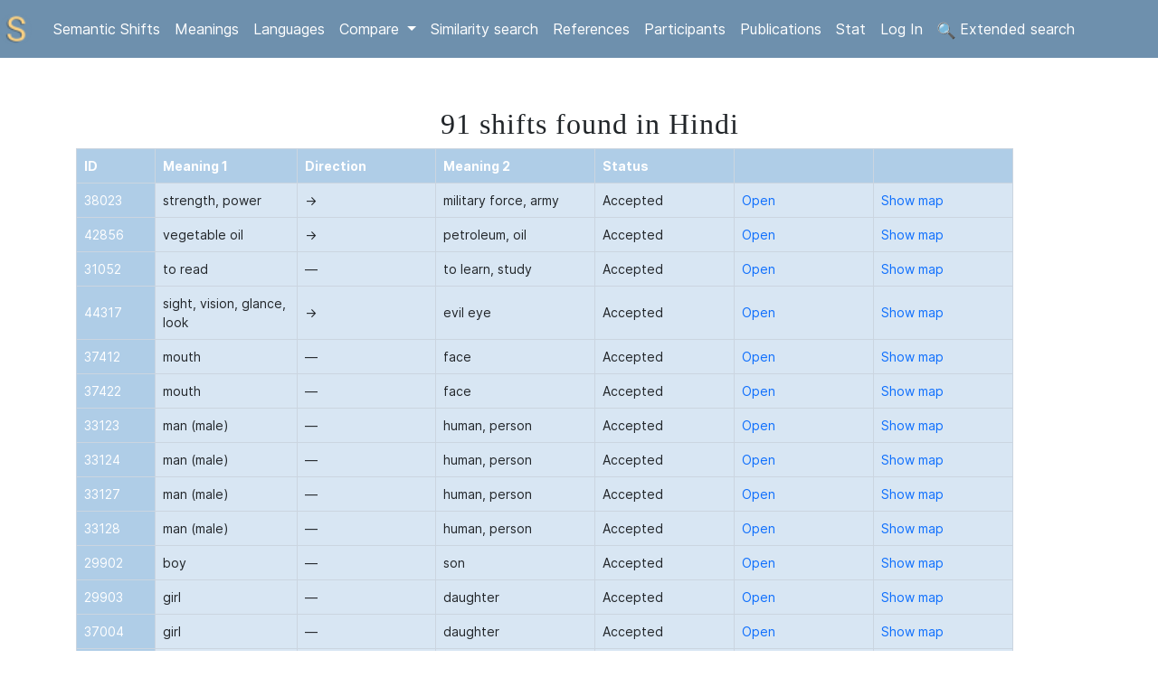

--- FILE ---
content_type: text/html; charset=utf-8
request_url: https://datsemshift.ru/language=Hindi
body_size: 7197
content:
<!DOCTYPE html>
<html lang="en">

<head>
    <meta charset="utf-8">
    <meta name="viewport" content="width=device-width, initial-scale=1">

    <meta name="description" content="The Database of Semantic Shifts is a linguistic project aimed on the investigation of the typologically important recurrent semantic changes in the languages of the world.">
    <link rel="shortcut icon" src="/static/images/favicon.ico">

    <title>The Database of Semantic Shifts in the languages of the world</title>
    <script src="https://ajax.googleapis.com/ajax/libs/jquery/3.5.1/jquery.min.js"></script>
    <script src="https://cdnjs.cloudflare.com/ajax/libs/popper.js/1.16.0/umd/popper.min.js"></script>
    <script src="/static/js/bootstrap.min.js"></script>
    
    <!-- include summernote css/js -->
<link href="/static/summernote/summernote-bs4.css" rel="stylesheet">
<script src="/static/summernote/summernote-bs4.js"></script>
    

    <!--<link rel="stylesheet" href="https://maxcdn.bootstrapcdn.com/bootstrap/3.3.7/css/bootstrap.min.css">-->
    <link rel="stylesheet" type="text/css" href="/static/bootstrap.css">
    <link rel="stylesheet" type="text/css" href="/static/index.css">
    <link rel="stylesheet" type="text/css" href="/static/css/head.css">
    <link rel="stylesheet" type="text/css" href="/static/css/panel.css">


    <!--<script type="text/javascript" charset="utf8" src="/DataTables/datatables.js"></script>->
    <!- <script src="https://cdnjs.cloudflare.com/ajax/libs/prefixfree/1.0.7/prefixfree.min.js"></script> -->

    <!--   <script src="https://maxcdn.bootstrapcdn.com/bootstrap/3.3.7/js/bootstrap.min.js"></script> 
    <script src="https://ajax.googleapis.com/ajax/libs/jquery/3.4.1/jquery.min.js"></script> -->
    <!-- Yandex.Metrika counter -->
    <script type="text/javascript">
        (function(m, e, t, r, i, k, a) {
            m[i] = m[i] || function() {
                (m[i].a = m[i].a || []).push(arguments)
            };
            m[i].l = 1 * new Date();
            k = e.createElement(t), a = e.getElementsByTagName(t)[0], k.async = 1, k.src = r, a.parentNode.insertBefore(k, a)
        })
        (window, document, "script", "https://mc.yandex.ru/metrika/tag.js", "ym");

        ym(73095523, "init", {
            clickmap: true,
            trackLinks: true,
            accurateTrackBounce: true
        });
    </script>
    <noscript><div><img src="https://mc.yandex.ru/watch/73095523" style="position:absolute; left:-9999px;" alt="" /></div></noscript>
    <!-- /Yandex.Metrika counter -->
    
</head>
<style>
	table {
	font-size: 15px;
	border-collapse: collapse;
	text-align: center;
	margin-bottom: -20px; 
	}
	th, td:first-child {
	background: #AFCDE7;
	color: white;
	padding: 10px 20px;
	text-align: center
	}
	th, td:first-child:hover {
	background: ##FED383;
	}
	th, td {
	border-style: solid;
	border-width: 0 1px 1px 0;
	border-color: white;
	text-align: center;
	}
	td {
	background: #D8E6F3;
	}
	tr:hover td{
	background: #FED383;
	}
	th:first-child, td:first-child {
	text-align: center;
	}
</style>
<link rel="stylesheet" type="text/css" href="/static/css/search_result.css">
<body>
    <!-- <link rel="stylesheet" type="text/css" href="/static/css/panel.css"> -->
 <link href="https://cdn.jsdelivr.net/npm/bootstrap@5.3.3/dist/css/bootstrap.min.css" rel="stylesheet">
<script src="https://cdn.jsdelivr.net/npm/bootstrap@5.3.3/dist/js/bootstrap.bundle.min.js"></script>


<script>
    $(document).ready(function(){
        var pageURL = $(location).attr("href");
        var result = pageURL.match( /shifts|browse|search|meanings|referencese|languages|stat|compare|logout|login|participants|publications|compare_shifts|similarity_search|add_shift/i );
        if (result && result.length == 1 ) {
        	$('#' + result[0]).addClass('active');
        }
    });

	// When the user scrolls down 80px from the top of the document, resize the navbar's padding and the logo's font size
	//window.onscroll = function() {scrollFunction()};

	//function scrollFunction() {
	//  if (document.body.scrollTop > 80 || document.documentElement.scrollTop > 80) {
	//    document.getElementById("navbar").style.padding = "1.2% 0%";
	//    document.getElementById("logo").width = "2%";
	//  } else {
	//    document.getElementById("navbar").style.padding = "2.5% 0%";
	//    document.getElementById("logo").width = "5%";
	//  }
	// }
</script>

<nav class="navbar sticky-top navbar-expand-md navbar-custom">
  <a class="navbar-brand" href="/"><img id="logo" src="/static/images/logo25x25.png"></a>
  <!-- <button class="navbar-toggler" type="button" data-toggle="collapse" data-target="#collapsibleNavbar">
    <span class="navbar-toggler-icon"></span>
  </button> -->
  <!-- <button class="sandwich"></button> -->
  <button class="sandwich" type="button" data-bs-toggle="collapse" data-bs-target="#collapsibleNavbar" aria-expanded="false" aria-controls="collapsibleNavbar"></button>
  <div class="collapse navbar-collapse" id="collapsibleNavbar">
    <ul class="navbar-nav nav-pills">
      <!-- <li class="nav-item">
        <a class="nav-link" id="shifts" href="/shifts">About</a>
      </li> -->
      <li class="nav-item">
        <a class="nav-link" id="browse" href="/browse">Semantic Shifts</a>
      </li>
      
      <li class="nav-item">
        <a class="nav-link" id="meanings" href="/meanings">Meanings</a>
      </li>
      <li class="nav-item">
        <a class="nav-link" id="languages" href="/languages">Languages</a>
      </li>   
      <li class="nav-item dropdown">
        <a class="nav-link dropdown-toggle" href="#" id="navbarDropdown" role="button" data-bs-toggle="dropdown" aria-expanded="false">
        Compare
        </a>
        <ul class="dropdown-menu" aria-labelledby="navbarDropdown">
              <li><a class="dropdown-item" href="/compare_shifts">Compare shifts</a></li>
              <li><a class="dropdown-item" href="/compare_taxons">Compare taxons</a></li>
              
          </ul>
</li>
      <li class="nav-item">
        <a class="nav-link" id="similarities" href="/similarity_search">Similarity search</a>
      </li>  
      <li class="nav-item">
        <a class="nav-link" id="references" href="/references">References</a>
      </li>  
      <li class="nav-item">
        <a class="nav-link" id="browse" href="/participants">Participants</a>
      </li>
      <li class="nav-item">
        <a class="nav-link" id="browse" href="/publications">Publications</a>
      </li>
      <li class="nav-item">
        <a class="nav-link" id="stat" href="/stat">Stat</a>
      </li>    
      
      
	      <li class="nav-item">
	          <a class="nav-link" id="login" href="/login" onclick="this.href='/login?next=' + encodeURIComponent(window.location.pathname + window.location.search)">Log In</a>
	      </li>
      
      <li class="nav-item">
        <a class="nav-link" id="search" href="/search"><img src='/static/images/search.svg' class="search_glass" /> Extended search</a>
      </li>  

    </ul>
  </div>  
</nav>
<br>
<!-- <script src="/static/js/menu.js"></script> -->
<!--
</div>
<div id="context-navbar" class="navbar navbar-static-top">
	<div class="navbar-inner">

	</div>
</div>
-->
    <main>
        <div class='mainContainer'>
            
            
            
            <h2 class="results">91 shifts found  in Hindi  </h2>
           
            <table class='search-result-table'>
                <tr class='search-result__captions'> 
                    <th width=5% >ID</th>
                    <th width=10%>Meaning 1</th> 
                    <th width=10%>Direction</th>
                    <th width=10%>Meaning 2</th>
                    <th width=10%>Status</th>
                   
                    
                    <th width="10%"></td>
                    <th width="10%"></td>
                    
                </tr>
                
                
                
                    
                    <tr>
                        <td width=5%>38023</td>
                        
                        <td width=10%>strength, power</td>
                        
                        <td width=10%>→</td>
                        <td width=10%>military force, army</td>
                        <td width=10%>Accepted</td>
                        
                      

                         
                                <td width=10%><a href="shift224" target='_blank'>Open</a></td>
                                <td width=10%><a href="map224" onclick="this.target='_blank';">Show map</a></td>
                        
                        
                        
                    </tr>
                    
                
                
                
                
                    
                    <tr>
                        <td width=5%>42856</td>
                        
                        <td width=10%>vegetable oil</td>
                        
                        <td width=10%>→</td>
                        <td width=10%>petroleum, oil</td>
                        <td width=10%>Accepted</td>
                        
                      

                         
                                <td width=10%><a href="shift331" target='_blank'>Open</a></td>
                                <td width=10%><a href="map331" onclick="this.target='_blank';">Show map</a></td>
                        
                        
                        
                    </tr>
                    
                
                
                
                
                    
                    <tr>
                        <td width=5%>31052</td>
                        
                        <td width=10%>to read</td>
                        
                        <td width=10%>—</td>
                        <td width=10%>to learn, study</td>
                        <td width=10%>Accepted</td>
                        
                      

                         
                                <td width=10%><a href="shift370" target='_blank'>Open</a></td>
                                <td width=10%><a href="map370" onclick="this.target='_blank';">Show map</a></td>
                        
                        
                        
                    </tr>
                    
                
                
                
                
                    
                    <tr>
                        <td width=5%>44317</td>
                        
                        <td width=10%>sight, vision, glance, look</td>
                        
                        <td width=10%>→</td>
                        <td width=10%>evil eye</td>
                        <td width=10%>Accepted</td>
                        
                      

                         
                                <td width=10%><a href="shift474" target='_blank'>Open</a></td>
                                <td width=10%><a href="map474" onclick="this.target='_blank';">Show map</a></td>
                        
                        
                        
                    </tr>
                    
                
                
                
                
                    
                    <tr>
                        <td width=5%>37412</td>
                        
                        <td width=10%>mouth</td>
                        
                        <td width=10%>—</td>
                        <td width=10%>face</td>
                        <td width=10%>Accepted</td>
                        
                      

                         
                                <td width=10%><a href="shift478" target='_blank'>Open</a></td>
                                <td width=10%><a href="map478" onclick="this.target='_blank';">Show map</a></td>
                        
                        
                        
                    </tr>
                    
                
                
                
                
                    
                    <tr>
                        <td width=5%>37422</td>
                        
                        <td width=10%>mouth</td>
                        
                        <td width=10%>—</td>
                        <td width=10%>face</td>
                        <td width=10%>Accepted</td>
                        
                      

                         
                                <td width=10%><a href="shift478" target='_blank'>Open</a></td>
                                <td width=10%><a href="map478" onclick="this.target='_blank';">Show map</a></td>
                        
                        
                        
                    </tr>
                    
                
                
                
                
                    
                    <tr>
                        <td width=5%>33123</td>
                        
                        <td width=10%>man (male)</td>
                        
                        <td width=10%>—</td>
                        <td width=10%>human, person</td>
                        <td width=10%>Accepted</td>
                        
                      

                         
                                <td width=10%><a href="shift563" target='_blank'>Open</a></td>
                                <td width=10%><a href="map563" onclick="this.target='_blank';">Show map</a></td>
                        
                        
                        
                    </tr>
                    
                
                
                
                
                    
                    <tr>
                        <td width=5%>33124</td>
                        
                        <td width=10%>man (male)</td>
                        
                        <td width=10%>—</td>
                        <td width=10%>human, person</td>
                        <td width=10%>Accepted</td>
                        
                      

                         
                                <td width=10%><a href="shift563" target='_blank'>Open</a></td>
                                <td width=10%><a href="map563" onclick="this.target='_blank';">Show map</a></td>
                        
                        
                        
                    </tr>
                    
                
                
                
                
                    
                    <tr>
                        <td width=5%>33127</td>
                        
                        <td width=10%>man (male)</td>
                        
                        <td width=10%>—</td>
                        <td width=10%>human, person</td>
                        <td width=10%>Accepted</td>
                        
                      

                         
                                <td width=10%><a href="shift563" target='_blank'>Open</a></td>
                                <td width=10%><a href="map563" onclick="this.target='_blank';">Show map</a></td>
                        
                        
                        
                    </tr>
                    
                
                
                
                
                    
                    <tr>
                        <td width=5%>33128</td>
                        
                        <td width=10%>man (male)</td>
                        
                        <td width=10%>—</td>
                        <td width=10%>human, person</td>
                        <td width=10%>Accepted</td>
                        
                      

                         
                                <td width=10%><a href="shift563" target='_blank'>Open</a></td>
                                <td width=10%><a href="map563" onclick="this.target='_blank';">Show map</a></td>
                        
                        
                        
                    </tr>
                    
                
                
                
                
                    
                    <tr>
                        <td width=5%>29902</td>
                        
                        <td width=10%>boy</td>
                        
                        <td width=10%>—</td>
                        <td width=10%>son</td>
                        <td width=10%>Accepted</td>
                        
                      

                         
                                <td width=10%><a href="shift574" target='_blank'>Open</a></td>
                                <td width=10%><a href="map574" onclick="this.target='_blank';">Show map</a></td>
                        
                        
                        
                    </tr>
                    
                
                
                
                
                    
                    <tr>
                        <td width=5%>29903</td>
                        
                        <td width=10%>girl</td>
                        
                        <td width=10%>—</td>
                        <td width=10%>daughter</td>
                        <td width=10%>Accepted</td>
                        
                      

                         
                                <td width=10%><a href="shift575" target='_blank'>Open</a></td>
                                <td width=10%><a href="map575" onclick="this.target='_blank';">Show map</a></td>
                        
                        
                        
                    </tr>
                    
                
                
                
                
                    
                    <tr>
                        <td width=5%>37004</td>
                        
                        <td width=10%>girl</td>
                        
                        <td width=10%>—</td>
                        <td width=10%>daughter</td>
                        <td width=10%>Accepted</td>
                        
                      

                         
                                <td width=10%><a href="shift575" target='_blank'>Open</a></td>
                                <td width=10%><a href="map575" onclick="this.target='_blank';">Show map</a></td>
                        
                        
                        
                    </tr>
                    
                
                
                
                
                    
                    <tr>
                        <td width=5%>11614</td>
                        
                        <td width=10%>to spin</td>
                        
                        <td width=10%>→</td>
                        <td width=10%>to feel dizzy</td>
                        <td width=10%>Accepted</td>
                        
                      

                         
                                <td width=10%><a href="shift759" target='_blank'>Open</a></td>
                                <td width=10%><a href="map759" onclick="this.target='_blank';">Show map</a></td>
                        
                        
                        
                    </tr>
                    
                
                
                
                
                    
                    <tr>
                        <td width=5%>37249</td>
                        
                        <td width=10%>blood</td>
                        
                        <td width=10%>—</td>
                        <td width=10%>red</td>
                        <td width=10%>Accepted</td>
                        
                      

                         
                                <td width=10%><a href="shift801" target='_blank'>Open</a></td>
                                <td width=10%><a href="map801" onclick="this.target='_blank';">Show map</a></td>
                        
                        
                        
                    </tr>
                    
                
                
                
                
                    
                    <tr>
                        <td width=5%>33138</td>
                        
                        <td width=10%>man (male)</td>
                        
                        <td width=10%>—</td>
                        <td width=10%>husband</td>
                        <td width=10%>Accepted</td>
                        
                      

                         
                                <td width=10%><a href="shift933" target='_blank'>Open</a></td>
                                <td width=10%><a href="map933" onclick="this.target='_blank';">Show map</a></td>
                        
                        
                        
                    </tr>
                    
                
                
                
                
                    
                    <tr>
                        <td width=5%>24617</td>
                        
                        <td width=10%>sun</td>
                        
                        <td width=10%>←</td>
                        <td width=10%>day</td>
                        <td width=10%>Accepted</td>
                        
                      

                         
                                <td width=10%><a href="shift1007" target='_blank'>Open</a></td>
                                <td width=10%><a href="map1007" onclick="this.target='_blank';">Show map</a></td>
                        
                        
                        
                    </tr>
                    
                
                
                
                
                    
                    <tr>
                        <td width=5%>31766</td>
                        
                        <td width=10%>lead, plumbum</td>
                        
                        <td width=10%>—</td>
                        <td width=10%>tin (n.)</td>
                        <td width=10%>Accepted</td>
                        
                      

                         
                                <td width=10%><a href="shift1055" target='_blank'>Open</a></td>
                                <td width=10%><a href="map1055" onclick="this.target='_blank';">Show map</a></td>
                        
                        
                        
                    </tr>
                    
                
                
                
                
                    
                    <tr>
                        <td width=5%>26921</td>
                        
                        <td width=10%>beaver (Castor fiber)</td>
                        
                        <td width=10%>←</td>
                        <td width=10%>otter (Lutra lutra)</td>
                        <td width=10%>Accepted</td>
                        
                      

                         
                                <td width=10%><a href="shift1084" target='_blank'>Open</a></td>
                                <td width=10%><a href="map1084" onclick="this.target='_blank';">Show map</a></td>
                        
                        
                        
                    </tr>
                    
                
                
                
                
                    
                    <tr>
                        <td width=5%>29701</td>
                        
                        <td width=10%>heart</td>
                        
                        <td width=10%>—</td>
                        <td width=10%>location of emotions</td>
                        <td width=10%>Accepted</td>
                        
                      

                         
                                <td width=10%><a href="shift1171" target='_blank'>Open</a></td>
                                <td width=10%><a href="map1171" onclick="this.target='_blank';">Show map</a></td>
                        
                        
                        
                    </tr>
                    
                
                
                
                
                    
                    <tr>
                        <td width=5%>21723</td>
                        
                        <td width=10%>camel</td>
                        
                        <td width=10%>→</td>
                        <td width=10%>ostrich</td>
                        <td width=10%>Accepted</td>
                        
                      

                         
                                <td width=10%><a href="shift1449" target='_blank'>Open</a></td>
                                <td width=10%><a href="map1449" onclick="this.target='_blank';">Show map</a></td>
                        
                        
                        
                    </tr>
                    
                
                
                
                
                    
                    <tr>
                        <td width=5%>43839</td>
                        
                        <td width=10%>to fall, to fall down, to drop</td>
                        
                        <td width=10%>→</td>
                        <td width=10%>to fall (of rain, snow)</td>
                        <td width=10%>Accepted</td>
                        
                      

                         
                                <td width=10%><a href="shift1692" target='_blank'>Open</a></td>
                                <td width=10%><a href="map1692" onclick="this.target='_blank';">Show map</a></td>
                        
                        
                        
                    </tr>
                    
                
                
                
                
                    
                    <tr>
                        <td width=5%>42961</td>
                        
                        <td width=10%>colour</td>
                        
                        <td width=10%>→</td>
                        <td width=10%>(phonetics) a phone</td>
                        <td width=10%>Accepted</td>
                        
                      

                         
                                <td width=10%><a href="shift1863" target='_blank'>Open</a></td>
                                <td width=10%><a href="map1863" onclick="this.target='_blank';">Show map</a></td>
                        
                        
                        
                    </tr>
                    
                
                
                
                
                    
                    <tr>
                        <td width=5%>21737</td>
                        
                        <td width=10%>(Islam) not believing, impious</td>
                        
                        <td width=10%>→</td>
                        <td width=10%>(derogatory, figuratively) ruthless</td>
                        <td width=10%>Accepted</td>
                        
                      

                         
                                <td width=10%><a href="shift1882" target='_blank'>Open</a></td>
                                <td width=10%><a href="map1882" onclick="this.target='_blank';">Show map</a></td>
                        
                        
                        
                    </tr>
                    
                
                
                
                
                    
                    <tr>
                        <td width=5%>25764</td>
                        
                        <td width=10%>brick (n.)</td>
                        
                        <td width=10%>→</td>
                        <td width=10%>diamonds (in cards)</td>
                        <td width=10%>Accepted</td>
                        
                      

                         
                                <td width=10%><a href="shift1935" target='_blank'>Open</a></td>
                                <td width=10%><a href="map1935" onclick="this.target='_blank';">Show map</a></td>
                        
                        
                        
                    </tr>
                    
                
                
                
                
                    
                    <tr>
                        <td width=5%>37679</td>
                        
                        <td width=10%>soldier</td>
                        
                        <td width=10%>→</td>
                        <td width=10%>pawn (in chess)</td>
                        <td width=10%>Accepted</td>
                        
                      

                         
                                <td width=10%><a href="shift1960" target='_blank'>Open</a></td>
                                <td width=10%><a href="map1960" onclick="this.target='_blank';">Show map</a></td>
                        
                        
                        
                    </tr>
                    
                
                
                
                
                    
                    <tr>
                        <td width=5%>25030</td>
                        
                        <td width=10%>master, lord, owner</td>
                        
                        <td width=10%>→</td>
                        <td width=10%>husband</td>
                        <td width=10%>Accepted</td>
                        
                      

                         
                                <td width=10%><a href="shift2086" target='_blank'>Open</a></td>
                                <td width=10%><a href="map2086" onclick="this.target='_blank';">Show map</a></td>
                        
                        
                        
                    </tr>
                    
                
                
                
                
                    
                    <tr>
                        <td width=5%>37298</td>
                        
                        <td width=10%>lightning</td>
                        
                        <td width=10%>→</td>
                        <td width=10%>electricity</td>
                        <td width=10%>Accepted</td>
                        
                      

                         
                                <td width=10%><a href="shift2107" target='_blank'>Open</a></td>
                                <td width=10%><a href="map2107" onclick="this.target='_blank';">Show map</a></td>
                        
                        
                        
                    </tr>
                    
                
                
                
                
                    
                    <tr>
                        <td width=5%>11688</td>
                        
                        <td width=10%>to cut (tr.)</td>
                        
                        <td width=10%>—</td>
                        <td width=10%>to feel pain</td>
                        <td width=10%>Accepted</td>
                        
                      

                         
                                <td width=10%><a href="shift2185" target='_blank'>Open</a></td>
                                <td width=10%><a href="map2185" onclick="this.target='_blank';">Show map</a></td>
                        
                        
                        
                    </tr>
                    
                
                
                
                
                    
                    <tr>
                        <td width=5%>36496</td>
                        
                        <td width=10%>day</td>
                        
                        <td width=10%>—</td>
                        <td width=10%>24 hours</td>
                        <td width=10%>Accepted</td>
                        
                      

                         
                                <td width=10%><a href="shift2372" target='_blank'>Open</a></td>
                                <td width=10%><a href="map2372" onclick="this.target='_blank';">Show map</a></td>
                        
                        
                        
                    </tr>
                    
                
                
                
                
                    
                    <tr>
                        <td width=5%>29506</td>
                        
                        <td width=10%>liver</td>
                        
                        <td width=10%>→</td>
                        <td width=10%>(metaphorically) heart</td>
                        <td width=10%>Accepted</td>
                        
                      

                         
                                <td width=10%><a href="shift2714" target='_blank'>Open</a></td>
                                <td width=10%><a href="map2714" onclick="this.target='_blank';">Show map</a></td>
                        
                        
                        
                    </tr>
                    
                
                
                
                
                    
                    <tr>
                        <td width=5%>29542</td>
                        
                        <td width=10%>liver</td>
                        
                        <td width=10%>—</td>
                        <td width=10%>(poetic) heart, mind, spirit</td>
                        <td width=10%>Accepted</td>
                        
                      

                         
                                <td width=10%><a href="shift2714" target='_blank'>Open</a></td>
                                <td width=10%><a href="map2714" onclick="this.target='_blank';">Show map</a></td>
                        
                        
                        
                    </tr>
                    
                
                
                
                
                    
                    <tr>
                        <td width=5%>29792</td>
                        
                        <td width=10%>belly</td>
                        
                        <td width=10%>—</td>
                        <td width=10%>womb</td>
                        <td width=10%>Accepted</td>
                        
                      

                         
                                <td width=10%><a href="shift2800" target='_blank'>Open</a></td>
                                <td width=10%><a href="map2800" onclick="this.target='_blank';">Show map</a></td>
                        
                        
                        
                    </tr>
                    
                
                
                
                
                    
                    <tr>
                        <td width=5%>33659</td>
                        
                        <td width=10%>wing</td>
                        
                        <td width=10%>→</td>
                        <td width=10%>feather</td>
                        <td width=10%>Accepted</td>
                        
                      

                         
                                <td width=10%><a href="shift3135" target='_blank'>Open</a></td>
                                <td width=10%><a href="map3135" onclick="this.target='_blank';">Show map</a></td>
                        
                        
                        
                    </tr>
                    
                
                
                
                
                    
                    <tr>
                        <td width=5%>21511</td>
                        
                        <td width=10%>small shell, a cowrie (formerly in use as a barter token of very low value)</td>
                        
                        <td width=10%>→</td>
                        <td width=10%>colloq. a small amount of money</td>
                        <td width=10%>Accepted</td>
                        
                      

                         
                                <td width=10%><a href="shift3258" target='_blank'>Open</a></td>
                                <td width=10%><a href="map3258" onclick="this.target='_blank';">Show map</a></td>
                        
                        
                        
                    </tr>
                    
                
                
                
                
                    
                    <tr>
                        <td width=5%>11869</td>
                        
                        <td width=10%>horse (Equus caballus)</td>
                        
                        <td width=10%>→</td>
                        <td width=10%>knight (chess)</td>
                        <td width=10%>Accepted</td>
                        
                      

                         
                                <td width=10%><a href="shift3810" target='_blank'>Open</a></td>
                                <td width=10%><a href="map3810" onclick="this.target='_blank';">Show map</a></td>
                        
                        
                        
                    </tr>
                    
                
                
                
                
                    
                    <tr>
                        <td width=5%>12900</td>
                        
                        <td width=10%>father</td>
                        
                        <td width=10%>→</td>
                        <td width=10%>exclamation of fear</td>
                        <td width=10%>Accepted</td>
                        
                      

                         
                                <td width=10%><a href="shift3863" target='_blank'>Open</a></td>
                                <td width=10%><a href="map3863" onclick="this.target='_blank';">Show map</a></td>
                        
                        
                        
                    </tr>
                    
                
                
                
                
                    
                    <tr>
                        <td width=5%>47591</td>
                        
                        <td width=10%>heat (n.)</td>
                        
                        <td width=10%>→</td>
                        <td width=10%>summer</td>
                        <td width=10%>Single*</td>
                        
                      

                         
                                <td width=10%><a href="shift3915" target='_blank'>Open</a></td>
                                <td width=10%><a href="map3915" onclick="this.target='_blank';">Show map</a></td>
                        
                        
                        
                    </tr>
                    
                
                
                
                
                    
                    <tr>
                        <td width=5%>46792</td>
                        
                        <td width=10%>glass (material)</td>
                        
                        <td width=10%>—</td>
                        <td width=10%>mirror</td>
                        <td width=10%>Accepted</td>
                        
                      

                         
                                <td width=10%><a href="shift3929" target='_blank'>Open</a></td>
                                <td width=10%><a href="map3929" onclick="this.target='_blank';">Show map</a></td>
                        
                        
                        
                    </tr>
                    
                
                
                
                
                    
                    <tr>
                        <td width=5%>12899</td>
                        
                        <td width=10%>father</td>
                        
                        <td width=10%>→</td>
                        <td width=10%>ancestor</td>
                        <td width=10%>Accepted</td>
                        
                      

                         
                                <td width=10%><a href="shift4010" target='_blank'>Open</a></td>
                                <td width=10%><a href="map4010" onclick="this.target='_blank';">Show map</a></td>
                        
                        
                        
                    </tr>
                    
                
                
                
                
                    
                    <tr>
                        <td width=5%>21736</td>
                        
                        <td width=10%>(Islam) not believing, impious</td>
                        
                        <td width=10%>→</td>
                        <td width=10%>(derogatory, figuratively) villainous, ruthless; villain</td>
                        <td width=10%>Accepted</td>
                        
                      

                         
                                <td width=10%><a href="shift4050" target='_blank'>Open</a></td>
                                <td width=10%><a href="map4050" onclick="this.target='_blank';">Show map</a></td>
                        
                        
                        
                    </tr>
                    
                
                
                
                
                    
                    <tr>
                        <td width=5%>30320</td>
                        
                        <td width=10%>a nameless or unknown woman</td>
                        
                        <td width=10%>→</td>
                        <td width=10%>ring finger</td>
                        <td width=10%>Accepted</td>
                        
                      

                         
                                <td width=10%><a href="shift4263" target='_blank'>Open</a></td>
                                <td width=10%><a href="map4263" onclick="this.target='_blank';">Show map</a></td>
                        
                        
                        
                    </tr>
                    
                
                
                
                
                    
                    <tr>
                        <td width=5%>42965</td>
                        
                        <td width=10%>colour</td>
                        
                        <td width=10%>→</td>
                        <td width=10%>caste</td>
                        <td width=10%>Accepted</td>
                        
                      

                         
                                <td width=10%><a href="shift4269" target='_blank'>Open</a></td>
                                <td width=10%><a href="map4269" onclick="this.target='_blank';">Show map</a></td>
                        
                        
                        
                    </tr>
                    
                
                
                
                
                    
                    <tr>
                        <td width=5%>30127</td>
                        
                        <td width=10%>spleen (anat.)</td>
                        
                        <td width=10%>→</td>
                        <td width=10%>anger</td>
                        <td width=10%>New</td>
                        
                      

                         
                                <td width=10%><a href="shift4854" target='_blank'>Open</a></td>
                                <td width=10%><a href="map4854" onclick="this.target='_blank';">Show map</a></td>
                        
                        
                        
                    </tr>
                    
                
                
                
                
                    
                    <tr>
                        <td width=5%>43008</td>
                        
                        <td width=10%>horse</td>
                        
                        <td width=10%>→</td>
                        <td width=10%>seahorse (Hippocampus)</td>
                        <td width=10%>Accepted</td>
                        
                      

                         
                                <td width=10%><a href="shift4987" target='_blank'>Open</a></td>
                                <td width=10%><a href="map4987" onclick="this.target='_blank';">Show map</a></td>
                        
                        
                        
                    </tr>
                    
                
                
                
                
                    
                    <tr>
                        <td width=5%>28893</td>
                        
                        <td width=10%>father (in compounds)</td>
                        
                        <td width=10%>→</td>
                        <td width=10%>motherland</td>
                        <td width=10%>Accepted</td>
                        
                      

                         
                                <td width=10%><a href="shift5029" target='_blank'>Open</a></td>
                                <td width=10%><a href="map5029" onclick="this.target='_blank';">Show map</a></td>
                        
                        
                        
                    </tr>
                    
                
                
                
                
                    
                    <tr>
                        <td width=5%>28892</td>
                        
                        <td width=10%>mother&#39;s, maternal</td>
                        
                        <td width=10%>→</td>
                        <td width=10%>motherland</td>
                        <td width=10%>Accepted</td>
                        
                      

                         
                                <td width=10%><a href="shift5030" target='_blank'>Open</a></td>
                                <td width=10%><a href="map5030" onclick="this.target='_blank';">Show map</a></td>
                        
                        
                        
                    </tr>
                    
                
                
                
                
                    
                    <tr>
                        <td width=5%>28891</td>
                        
                        <td width=10%>home; house, residence; apartment, room; compartment</td>
                        
                        <td width=10%>→</td>
                        <td width=10%>native place, homeland</td>
                        <td width=10%>Accepted</td>
                        
                      

                         
                                <td width=10%><a href="shift5241" target='_blank'>Open</a></td>
                                <td width=10%><a href="map5241" onclick="this.target='_blank';">Show map</a></td>
                        
                        
                        
                    </tr>
                    
                
                
                
                
                    
                    <tr>
                        <td width=5%>33675</td>
                        
                        <td width=10%>star</td>
                        
                        <td width=10%>→</td>
                        <td width=10%>pupil (of an eye)</td>
                        <td width=10%>Accepted</td>
                        
                      

                         
                                <td width=10%><a href="shift5463" target='_blank'>Open</a></td>
                                <td width=10%><a href="map5463" onclick="this.target='_blank';">Show map</a></td>
                        
                        
                        
                    </tr>
                    
                
                
                
                
                    
                    <tr>
                        <td width=5%>33661</td>
                        
                        <td width=10%>fan (hand-held)</td>
                        
                        <td width=10%>→</td>
                        <td width=10%>electrical fan</td>
                        <td width=10%>Accepted</td>
                        
                      

                         
                                <td width=10%><a href="shift5496" target='_blank'>Open</a></td>
                                <td width=10%><a href="map5496" onclick="this.target='_blank';">Show map</a></td>
                        
                        
                        
                    </tr>
                    
                
                
                
                
                    
                    <tr>
                        <td width=5%>18657</td>
                        
                        <td width=10%>moth</td>
                        
                        <td width=10%>→</td>
                        <td width=10%>kite (lightweight toy)</td>
                        <td width=10%>Accepted</td>
                        
                      

                         
                                <td width=10%><a href="shift5694" target='_blank'>Open</a></td>
                                <td width=10%><a href="map5694" onclick="this.target='_blank';">Show map</a></td>
                        
                        
                        
                    </tr>
                    
                
                
                
                
                    
                    <tr>
                        <td width=5%>29788</td>
                        
                        <td width=10%>stomach</td>
                        
                        <td width=10%>—</td>
                        <td width=10%>belly</td>
                        <td width=10%>Accepted</td>
                        
                      

                         
                                <td width=10%><a href="shift5895" target='_blank'>Open</a></td>
                                <td width=10%><a href="map5895" onclick="this.target='_blank';">Show map</a></td>
                        
                        
                        
                    </tr>
                    
                
                
                
                
                    
                    <tr>
                        <td width=5%>29791</td>
                        
                        <td width=10%>stomach</td>
                        
                        <td width=10%>—</td>
                        <td width=10%>belly</td>
                        <td width=10%>Accepted</td>
                        
                      

                         
                                <td width=10%><a href="shift5895" target='_blank'>Open</a></td>
                                <td width=10%><a href="map5895" onclick="this.target='_blank';">Show map</a></td>
                        
                        
                        
                    </tr>
                    
                
                
                
                
                    
                    <tr>
                        <td width=5%>21911</td>
                        
                        <td width=10%>tailed</td>
                        
                        <td width=10%>→</td>
                        <td width=10%>comet</td>
                        <td width=10%>Accepted</td>
                        
                      

                         
                                <td width=10%><a href="shift6288" target='_blank'>Open</a></td>
                                <td width=10%><a href="map6288" onclick="this.target='_blank';">Show map</a></td>
                        
                        
                        
                    </tr>
                    
                
                
                
                
                    
                    <tr>
                        <td width=5%>21697</td>
                        
                        <td width=10%>fame</td>
                        
                        <td width=10%>←</td>
                        <td width=10%>name</td>
                        <td width=10%>Accepted</td>
                        
                      

                         
                                <td width=10%><a href="shift6329" target='_blank'>Open</a></td>
                                <td width=10%><a href="map6329" onclick="this.target='_blank';">Show map</a></td>
                        
                        
                        
                    </tr>
                    
                
                
                
                
                    
                    <tr>
                        <td width=5%>22344</td>
                        
                        <td width=10%>horse (Equus caballus)</td>
                        
                        <td width=10%>→</td>
                        <td width=10%>hippopotamus</td>
                        <td width=10%>Accepted</td>
                        
                      

                         
                                <td width=10%><a href="shift6519" target='_blank'>Open</a></td>
                                <td width=10%><a href="map6519" onclick="this.target='_blank';">Show map</a></td>
                        
                        
                        
                    </tr>
                    
                
                
                
                
                    
                    <tr>
                        <td width=5%>22950</td>
                        
                        <td width=10%>horse (Equus caballus)</td>
                        
                        <td width=10%>→</td>
                        <td width=10%>bridge (of musical imstrument)</td>
                        <td width=10%>Accepted</td>
                        
                      

                         
                                <td width=10%><a href="shift6727" target='_blank'>Open</a></td>
                                <td width=10%><a href="map6727" onclick="this.target='_blank';">Show map</a></td>
                        
                        
                        
                    </tr>
                    
                
                
                
                
                    
                    <tr>
                        <td width=5%>22966</td>
                        
                        <td width=10%>yoke for oxen</td>
                        
                        <td width=10%>→</td>
                        <td width=10%>bridge (of a sitār, &amp;c.)</td>
                        <td width=10%>New</td>
                        
                      

                         
                                <td width=10%><a href="shift6732" target='_blank'>Open</a></td>
                                <td width=10%><a href="map6732" onclick="this.target='_blank';">Show map</a></td>
                        
                        
                        
                    </tr>
                    
                
                
                
                
                    
                    <tr>
                        <td width=5%>32539</td>
                        
                        <td width=10%>young girl</td>
                        
                        <td width=10%>→</td>
                        <td width=10%>(slang, derogatory, offensive) prostitute</td>
                        <td width=10%>Accepted</td>
                        
                      

                         
                                <td width=10%><a href="shift6815" target='_blank'>Open</a></td>
                                <td width=10%><a href="map6815" onclick="this.target='_blank';">Show map</a></td>
                        
                        
                        
                    </tr>
                    
                
                
                
                
                    
                    <tr>
                        <td width=5%>37363</td>
                        
                        <td width=10%>blood</td>
                        
                        <td width=10%>→</td>
                        <td width=10%>murder</td>
                        <td width=10%>Accepted</td>
                        
                      

                         
                                <td width=10%><a href="shift6863" target='_blank'>Open</a></td>
                                <td width=10%><a href="map6863" onclick="this.target='_blank';">Show map</a></td>
                        
                        
                        
                    </tr>
                    
                
                
                
                
                    
                    <tr>
                        <td width=5%>41227</td>
                        
                        <td width=10%>(rare) sun</td>
                        
                        <td width=10%>—</td>
                        <td width=10%>(rare) gold</td>
                        <td width=10%>New</td>
                        
                      

                         
                                <td width=10%><a href="shift7281" target='_blank'>Open</a></td>
                                <td width=10%><a href="map7281" onclick="this.target='_blank';">Show map</a></td>
                        
                        
                        
                    </tr>
                    
                
                
                
                
                    
                    <tr>
                        <td width=5%>42962</td>
                        
                        <td width=10%>makara, sea monster</td>
                        
                        <td width=10%>→</td>
                        <td width=10%>Capricorn</td>
                        <td width=10%>Accepted</td>
                        
                      

                         
                                <td width=10%><a href="shift7386" target='_blank'>Open</a></td>
                                <td width=10%><a href="map7386" onclick="this.target='_blank';">Show map</a></td>
                        
                        
                        
                    </tr>
                    
                
                
                
                
                    
                    <tr>
                        <td width=5%>26037</td>
                        
                        <td width=10%>hundred (in compounds)</td>
                        
                        <td width=10%>→</td>
                        <td width=10%>myriapod</td>
                        <td width=10%>Accepted</td>
                        
                      

                         
                                <td width=10%><a href="shift7525" target='_blank'>Open</a></td>
                                <td width=10%><a href="map7525" onclick="this.target='_blank';">Show map</a></td>
                        
                        
                        
                    </tr>
                    
                
                
                
                
                    
                    <tr>
                        <td width=5%>26036</td>
                        
                        <td width=10%>forty</td>
                        
                        <td width=10%>→</td>
                        <td width=10%>myriapod</td>
                        <td width=10%>Accepted</td>
                        
                      

                         
                                <td width=10%><a href="shift7526" target='_blank'>Open</a></td>
                                <td width=10%><a href="map7526" onclick="this.target='_blank';">Show map</a></td>
                        
                        
                        
                    </tr>
                    
                
                
                
                
                    
                    <tr>
                        <td width=5%>27414</td>
                        
                        <td width=10%>Egyptian</td>
                        
                        <td width=10%>→</td>
                        <td width=10%>sugar</td>
                        <td width=10%>Accepted</td>
                        
                      

                         
                                <td width=10%><a href="shift7931" target='_blank'>Open</a></td>
                                <td width=10%><a href="map7931" onclick="this.target='_blank';">Show map</a></td>
                        
                        
                        
                    </tr>
                    
                
                
                
                
                    
                    <tr>
                        <td width=5%>34766</td>
                        
                        <td width=10%>Chinese</td>
                        
                        <td width=10%>→</td>
                        <td width=10%>sugar</td>
                        <td width=10%>Accepted</td>
                        
                      

                         
                                <td width=10%><a href="shift7931" target='_blank'>Open</a></td>
                                <td width=10%><a href="map7931" onclick="this.target='_blank';">Show map</a></td>
                        
                        
                        
                    </tr>
                    
                
                
                
                
                    
                    <tr>
                        <td width=5%>27574</td>
                        
                        <td width=10%>betel, betel leaf</td>
                        
                        <td width=10%>→</td>
                        <td width=10%>hearts (in cards)</td>
                        <td width=10%>New</td>
                        
                      

                         
                                <td width=10%><a href="shift7979" target='_blank'>Open</a></td>
                                <td width=10%><a href="map7979" onclick="this.target='_blank';">Show map</a></td>
                        
                        
                        
                    </tr>
                    
                
                
                
                
                    
                    <tr>
                        <td width=5%>27799</td>
                        
                        <td width=10%>bastion, tower, turret</td>
                        
                        <td width=10%>→</td>
                        <td width=10%>constellation, sign of zodiac</td>
                        <td width=10%>Accepted**</td>
                        
                      

                         
                                <td width=10%><a href="shift8042" target='_blank'>Open</a></td>
                                <td width=10%><a href="map8042" onclick="this.target='_blank';">Show map</a></td>
                        
                        
                        
                    </tr>
                    
                
                
                
                
                    
                    <tr>
                        <td width=5%>27885</td>
                        
                        <td width=10%>to melt, to dissolve</td>
                        
                        <td width=10%>→</td>
                        <td width=10%>to feel sorrow or pity (for); to melt (the heart)</td>
                        <td width=10%>Accepted</td>
                        
                      

                         
                                <td width=10%><a href="shift8074" target='_blank'>Open</a></td>
                                <td width=10%><a href="map8074" onclick="this.target='_blank';">Show map</a></td>
                        
                        
                        
                    </tr>
                    
                
                
                
                
                    
                    <tr>
                        <td width=5%>28081</td>
                        
                        <td width=10%>female breast</td>
                        
                        <td width=10%>—</td>
                        <td width=10%>water</td>
                        <td width=10%>New</td>
                        
                      

                         
                                <td width=10%><a href="shift8123" target='_blank'>Open</a></td>
                                <td width=10%><a href="map8123" onclick="this.target='_blank';">Show map</a></td>
                        
                        
                        
                    </tr>
                    
                
                
                
                
                    
                    <tr>
                        <td width=5%>29543</td>
                        
                        <td width=10%>liver</td>
                        
                        <td width=10%>→</td>
                        <td width=10%>(poetic) courage</td>
                        <td width=10%>Accepted</td>
                        
                      

                         
                                <td width=10%><a href="shift8270" target='_blank'>Open</a></td>
                                <td width=10%><a href="map8270" onclick="this.target='_blank';">Show map</a></td>
                        
                        
                        
                    </tr>
                    
                
                
                
                
                    
                    <tr>
                        <td width=5%>29544</td>
                        
                        <td width=10%>liver</td>
                        
                        <td width=10%>→</td>
                        <td width=10%>dear, darling</td>
                        <td width=10%>Accepted</td>
                        
                      

                         
                                <td width=10%><a href="shift8271" target='_blank'>Open</a></td>
                                <td width=10%><a href="map8271" onclick="this.target='_blank';">Show map</a></td>
                        
                        
                        
                    </tr>
                    
                
                
                
                
                    
                    <tr>
                        <td width=5%>29789</td>
                        
                        <td width=10%>stomach</td>
                        
                        <td width=10%>—</td>
                        <td width=10%>abdomen</td>
                        <td width=10%>Accepted</td>
                        
                      

                         
                                <td width=10%><a href="shift8321" target='_blank'>Open</a></td>
                                <td width=10%><a href="map8321" onclick="this.target='_blank';">Show map</a></td>
                        
                        
                        
                    </tr>
                    
                
                
                
                
                    
                    <tr>
                        <td width=5%>29790</td>
                        
                        <td width=10%>belly</td>
                        
                        <td width=10%>—</td>
                        <td width=10%>abdomen</td>
                        <td width=10%>Accepted</td>
                        
                      

                         
                                <td width=10%><a href="shift8324" target='_blank'>Open</a></td>
                                <td width=10%><a href="map8324" onclick="this.target='_blank';">Show map</a></td>
                        
                        
                        
                    </tr>
                    
                
                
                
                
                    
                    <tr>
                        <td width=5%>29793</td>
                        
                        <td width=10%>stomach</td>
                        
                        <td width=10%>—</td>
                        <td width=10%>womb</td>
                        <td width=10%>Accepted</td>
                        
                      

                         
                                <td width=10%><a href="shift8325" target='_blank'>Open</a></td>
                                <td width=10%><a href="map8325" onclick="this.target='_blank';">Show map</a></td>
                        
                        
                        
                    </tr>
                    
                
                
                
                
                    
                    <tr>
                        <td width=5%>47640</td>
                        
                        <td width=10%>fresh</td>
                        
                        <td width=10%>→</td>
                        <td width=10%>recent</td>
                        <td width=10%>Accepted</td>
                        
                      

                         
                                <td width=10%><a href="shift8363" target='_blank'>Open</a></td>
                                <td width=10%><a href="map8363" onclick="this.target='_blank';">Show map</a></td>
                        
                        
                        
                    </tr>
                    
                
                
                
                
                    
                    <tr>
                        <td width=5%>31219</td>
                        
                        <td width=10%>twins</td>
                        
                        <td width=10%>←</td>
                        <td width=10%>placenta</td>
                        <td width=10%>Accepted</td>
                        
                      

                         
                                <td width=10%><a href="shift8472" target='_blank'>Open</a></td>
                                <td width=10%><a href="map8472" onclick="this.target='_blank';">Show map</a></td>
                        
                        
                        
                    </tr>
                    
                
                
                
                
                    
                    <tr>
                        <td width=5%>32007</td>
                        
                        <td width=10%>yesterday</td>
                        
                        <td width=10%>—</td>
                        <td width=10%>tomorrow</td>
                        <td width=10%>Accepted</td>
                        
                      

                         
                                <td width=10%><a href="shift8578" target='_blank'>Open</a></td>
                                <td width=10%><a href="map8578" onclick="this.target='_blank';">Show map</a></td>
                        
                        
                        
                    </tr>
                    
                
                
                
                
                    
                    <tr>
                        <td width=5%>33663</td>
                        
                        <td width=10%>wing</td>
                        
                        <td width=10%>→</td>
                        <td width=10%>bird</td>
                        <td width=10%>Accepted</td>
                        
                      

                         
                                <td width=10%><a href="shift8777" target='_blank'>Open</a></td>
                                <td width=10%><a href="map8777" onclick="this.target='_blank';">Show map</a></td>
                        
                        
                        
                    </tr>
                    
                
                
                
                
                    
                    <tr>
                        <td width=5%>33660</td>
                        
                        <td width=10%>wing</td>
                        
                        <td width=10%>→</td>
                        <td width=10%>fan (hand-held)</td>
                        <td width=10%>Accepted</td>
                        
                      

                         
                                <td width=10%><a href="shift8778" target='_blank'>Open</a></td>
                                <td width=10%><a href="map8778" onclick="this.target='_blank';">Show map</a></td>
                        
                        
                        
                    </tr>
                    
                
                
                
                
                    
                    <tr>
                        <td width=5%>33825</td>
                        
                        <td width=10%>time</td>
                        
                        <td width=10%>→</td>
                        <td width=10%>tense (grammar)</td>
                        <td width=10%>Accepted</td>
                        
                      

                         
                                <td width=10%><a href="shift8781" target='_blank'>Open</a></td>
                                <td width=10%><a href="map8781" onclick="this.target='_blank';">Show map</a></td>
                        
                        
                        
                    </tr>
                    
                
                
                
                
                    
                    <tr>
                        <td width=5%>37416</td>
                        
                        <td width=10%>face</td>
                        
                        <td width=10%>→</td>
                        <td width=10%>fame, reputation</td>
                        <td width=10%>Accepted</td>
                        
                      

                         
                                <td width=10%><a href="shift9093" target='_blank'>Open</a></td>
                                <td width=10%><a href="map9093" onclick="this.target='_blank';">Show map</a></td>
                        
                        
                        
                    </tr>
                    
                
                
                
                
                    
                    <tr>
                        <td width=5%>38010</td>
                        
                        <td width=10%>minister; the head of a government</td>
                        
                        <td width=10%>→</td>
                        <td width=10%>queen (chess)</td>
                        <td width=10%>Accepted</td>
                        
                      

                         
                                <td width=10%><a href="shift9133" target='_blank'>Open</a></td>
                                <td width=10%><a href="map9133" onclick="this.target='_blank';">Show map</a></td>
                        
                        
                        
                    </tr>
                    
                
                
                
                
                    
                    <tr>
                        <td width=5%>42380</td>
                        
                        <td width=10%>Badshah, Padishah; Muslim king</td>
                        
                        <td width=10%>→</td>
                        <td width=10%>king (chess)</td>
                        <td width=10%>Accepted</td>
                        
                      

                         
                                <td width=10%><a href="shift9381" target='_blank'>Open</a></td>
                                <td width=10%><a href="map9381" onclick="this.target='_blank';">Show map</a></td>
                        
                        
                        
                    </tr>
                    
                
                
                
                
                    
                    <tr>
                        <td width=5%>42381</td>
                        
                        <td width=10%>monarch</td>
                        
                        <td width=10%>→</td>
                        <td width=10%>king (chess)</td>
                        <td width=10%>Accepted</td>
                        
                      

                         
                                <td width=10%><a href="shift9381" target='_blank'>Open</a></td>
                                <td width=10%><a href="map9381" onclick="this.target='_blank';">Show map</a></td>
                        
                        
                        
                    </tr>
                    
                
                
                
                
                    
                    <tr>
                        <td width=5%>42576</td>
                        
                        <td width=10%>date</td>
                        
                        <td width=10%>—</td>
                        <td width=10%>history</td>
                        <td width=10%>Accepted</td>
                        
                      

                         
                                <td width=10%><a href="shift9643" target='_blank'>Open</a></td>
                                <td width=10%><a href="map9643" onclick="this.target='_blank';">Show map</a></td>
                        
                        
                        
                    </tr>
                    
                
                
                
                
                    
                    <tr>
                        <td width=5%>43374</td>
                        
                        <td width=10%>eldest</td>
                        
                        <td width=10%>→</td>
                        <td width=10%>best, most excellent</td>
                        <td width=10%>New</td>
                        
                      

                         
                                <td width=10%><a href="shift9755" target='_blank'>Open</a></td>
                                <td width=10%><a href="map9755" onclick="this.target='_blank';">Show map</a></td>
                        
                        
                        
                    </tr>
                    
                
                
                
                
                    
                    <tr>
                        <td width=5%>43433</td>
                        
                        <td width=10%>sky</td>
                        
                        <td width=10%>→</td>
                        <td width=10%>space; outer space</td>
                        <td width=10%>Accepted</td>
                        
                      

                         
                                <td width=10%><a href="shift9760" target='_blank'>Open</a></td>
                                <td width=10%><a href="map9760" onclick="this.target='_blank';">Show map</a></td>
                        
                        
                        
                    </tr>
                    
                
                
                
                
                    
                    <tr>
                        <td width=5%>29904</td>
                        
                        <td width=10%>boy</td>
                        
                        <td width=10%>—</td>
                        <td width=10%>son</td>
                        <td width=10%>Accepted</td>
                        
                      

                         
                                <td width=10%><a href="shift574" target='_blank'>Open</a></td>
                                <td width=10%><a href="map574" onclick="this.target='_blank';">Show map</a></td>
                        
                        
                        
                    </tr>
                    
                
                
                
                
                    
                    <tr>
                        <td width=5%>37624</td>
                        
                        <td width=10%>makara</td>
                        
                        <td width=10%>→</td>
                        <td width=10%>crocodile</td>
                        <td width=10%>Accepted</td>
                        
                      

                         
                                <td width=10%><a href="shift3736" target='_blank'>Open</a></td>
                                <td width=10%><a href="map3736" onclick="this.target='_blank';">Show map</a></td>
                        
                        
                        
                    </tr>
                    
                
                
                
                
                    
                    <tr>
                        <td width=5%>12110</td>
                        
                        <td width=10%>seek, request, hunt</td>
                        
                        <td width=10%>→</td>
                        <td width=10%>deer, antelope</td>
                        <td width=10%>New</td>
                        
                      

                         
                                <td width=10%><a href="shift3856" target='_blank'>Open</a></td>
                                <td width=10%><a href="map3856" onclick="this.target='_blank';">Show map</a></td>
                        
                        
                        
                    </tr>
                    
                
                
                
            </table>
            

            <!-- Fuzzy Search Results Section -->
            

        </div>
    </main>
<div class="footer">
    <p> &copy; Anna A. Zalizniak et al. 2000-2026 <p>
</div> 
</body>
</html>


--- FILE ---
content_type: text/css; charset=utf-8
request_url: https://datsemshift.ru/static/css/panel.css
body_size: 1315
content:
.sandwich {
    width: 30px;
    height: 38px;
    background-color: transparent;
    background-image: url('../images/menu.svg');
    overflow: hidden;
    padding: 0;
    margin:0;
    background-size: contain;
    background-repeat:  no-repeat;
    border: none;
    cursor: pointer;
    display: none;

}
.sandwich:focus {
    outline: none;
}
.sandwich:hover {
    opacity: 0.6;
}

@media screen and (max-width: 768px) {
.sandwich {
    display: inline;
}
.navbar {
    flex-direction: column;
    align-items: flex-start;
    width: fit-content;
    z-index: 1;
}
.navbar-brand {
    display: none;
}
}

.navbar-custom {
    background-color: #6E90AD;
}

/* change the brand and text color */
.navbar-custom .navbar-brand,
.navbar-custom .navbar-text {
    color: rgba(255,255,255,.8);
}

/* change the link color and padding  */
.navbar-custom .navbar-nav .nav-link {
    color: #ffffff;
    padding: .75rem 1rem;
}

/* change the color and bg color of active or hovered links */
.navbar-custom .nav-item .nav-link.active {
    color: #ffffff;
    background-color: #536f87;
}

.navbar-custom .nav-item:hover .nav-link:hover {
    color: #FED383;
    background-color: #6E90AD;
}

.search_glass {
    width: 20px;
    height:20px;
    padding: 0;
    margin: 0;
}
.add_shift {
    width: 20px;
    height:20px;
    padding: 0;
    margin: 0;
}
.add_shift:hover {
    border: 1px solid #FED383;
    opacity: 0.9;
    
}

--- FILE ---
content_type: text/css; charset=utf-8
request_url: https://datsemshift.ru/static/css/search_result.css
body_size: 1522
content:
.footer{
    bottom: 0;
    position: relative;
    margin-bottom: 3px;
}

.search-result-table {
    width: 90%; 
    margin-left: 20px; 
    position: center; 
    align-self: center;
    border-collapse: collapse;
}

.search-result-table th,
.search-result-table td {
    border: 1px solid #cbd5e0; /* светло-серый или голубоватый */
    padding: 8px;
    text-align: left;
    font-size: 14px;
}

.result_table_caption {
    background-color: #add4f8;
}

.reals tr{
    background-color: #104f8a;
    padding: 10px 20px;
    min-height: 5%;
}
.dist tr{
    background-color: #F9F9F9;
    border: none;
    height: 5%;
}
.dist td{
    background-color: #F9F9F9;
    border: none;
    height: 5%;
}
.dist td:hover{
    background-color: #F9F9F9;
}
.reals-th tr{
    background-color: #104f8a;
    color: white;
    text-decoration-color: white;
}
.reals-th td{
    background-color: #104f8a;
    text-decoration-color: white;
    color: white;
}
.reals td{
    padding: 10px 20px;
}
.reals td:first-child {
    background-color: #F9F9F9;
    padding: 10px 20px;
    border-top: none;
    border-bottom: none;
    border-left: none;
}
.reals-th td:first-child {
    background-color: #F9F9F9;
    padding: 10px 20px;
    border-bottom: none;
    border-left: none;
}
.reals td:last-child {
    background-color: #F9F9F9;
    padding: 10px 20px;
    border-top: none;
    border-bottom: none;
    border-right: none;
}
.reals-th td:last-child {
    background-color: #F9F9F9;
    padding: 10px 20px;
    border-bottom: none;
    border-right: none;
}
.search-result__captions {
    background-color: #104f8a;
}

--- FILE ---
content_type: text/css; charset=utf-8
request_url: https://datsemshift.ru/static/vendor/fonts.css
body_size: 572
content:
@font-face {
    font-family: 'Inter';
    font-style: normal;
    font-weight: 400;
    font-display: swap;
    src: url(../vendor/Inter-Regular.woff2) format("woff2"), url(../vendor/Inter-Regular.woff) format("woff");
}

@font-face {    
    font-family: 'Inter';
    font-style: normal;
    font-weight: 900;
    font-display: swap;
    src: url(../vendor/Inter-Black.woff2) format("woff2"), url(../vendor/Inter-Black.woff) format("woff");
}

@font-face {
  font-family: 'Inter';
  font-style:  normal;
  font-weight: 700;
  font-display: swap;
  src: url("Inter-Bold.woff2?v=3.15") format("woff2"),
       url("Inter-Bold.woff?v=3.15") format("woff");
}


--- FILE ---
content_type: image/svg+xml; charset=utf-8
request_url: https://datsemshift.ru/static/images/menu.svg
body_size: 85
content:
<svg width="44" height="44" fill="none" xmlns="http://www.w3.org/2000/svg"><path fill-rule="evenodd" clip-rule="evenodd" d="M36 14H8v-3h28v3zM36 24H8v-3h28v3zM36 34H8v-3h28v3z" fill="#fff"/></svg>